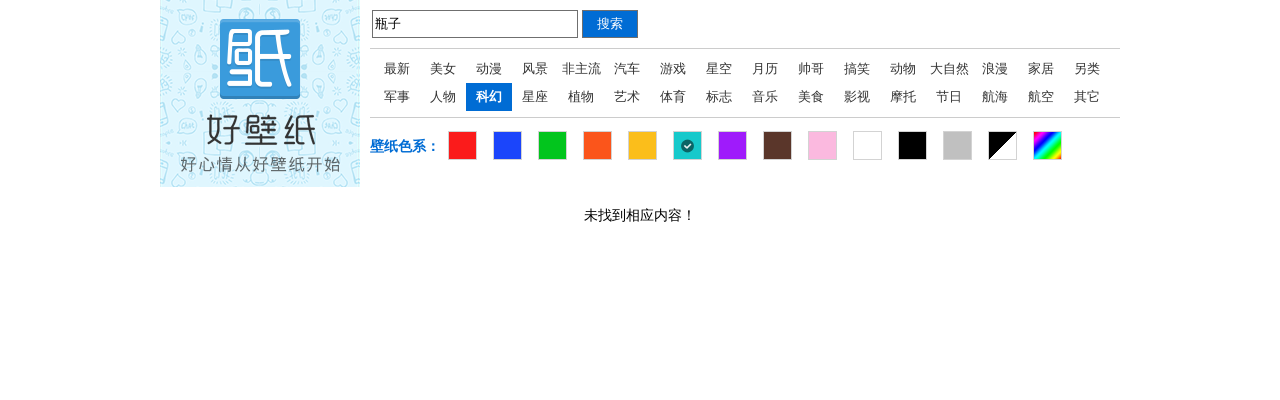

--- FILE ---
content_type: text/html
request_url: http://buding.3533.com/wallpaper/index/keyword/%E7%93%B6%E5%AD%90/sortid/18/color/6
body_size: 1473
content:
<!DOCTYPE html>
<html>
        <head>
        <meta charset="UTF-8">
        <title>与“瓶子”相关的手机壁纸</title>
        <link rel="stylesheet" href="/css/public/common.css">
        <link rel="stylesheet" href="/css/wallpaper/index.css">
    </head>
    <body>
        <div class="wraper">
            
            
            <div class="category">
                <div class="category-left">
                    <a href="http://www.haobizhi.com/" target="_blank"><img src="/img/haobizhi_pic.png" alt="好壁纸" width="200" height="187"/></a>
                </div>

                <div class="category-right">
                    <div class="search">
    <form action="/wallpaper/" method="get" id="search">
        <input class="input-text" type="text" name="keyword" placeholder="请输入关键字" value="瓶子" />
        <input class="input-button" type="submit" value="搜索"/>
    </form>
</div>                    <div class="category-box">
                        <ul>
                                                            <li><a href="/wallpaper/index" >最新</a></li>
                                                            <li><a href="/wallpaper/index/keyword/%E7%93%B6%E5%AD%90/sortid/1/color/6" >美女</a></li>
                                                            <li><a href="/wallpaper/index/keyword/%E7%93%B6%E5%AD%90/sortid/2/color/6" >动漫</a></li>
                                                            <li><a href="/wallpaper/index/keyword/%E7%93%B6%E5%AD%90/sortid/3/color/6" >风景</a></li>
                                                            <li><a href="/wallpaper/index/keyword/%E7%93%B6%E5%AD%90/sortid/4/color/6" >非主流</a></li>
                                                            <li><a href="/wallpaper/index/keyword/%E7%93%B6%E5%AD%90/sortid/5/color/6" >汽车</a></li>
                                                            <li><a href="/wallpaper/index/keyword/%E7%93%B6%E5%AD%90/sortid/6/color/6" >游戏</a></li>
                                                            <li><a href="/wallpaper/index/keyword/%E7%93%B6%E5%AD%90/sortid/7/color/6" >星空</a></li>
                                                            <li><a href="/wallpaper/index/keyword/%E7%93%B6%E5%AD%90/sortid/8/color/6" >月历</a></li>
                                                            <li><a href="/wallpaper/index/keyword/%E7%93%B6%E5%AD%90/sortid/9/color/6" >帅哥</a></li>
                                                            <li><a href="/wallpaper/index/keyword/%E7%93%B6%E5%AD%90/sortid/10/color/6" >搞笑</a></li>
                                                            <li><a href="/wallpaper/index/keyword/%E7%93%B6%E5%AD%90/sortid/11/color/6" >动物</a></li>
                                                            <li><a href="/wallpaper/index/keyword/%E7%93%B6%E5%AD%90/sortid/12/color/6" >大自然</a></li>
                                                            <li><a href="/wallpaper/index/keyword/%E7%93%B6%E5%AD%90/sortid/13/color/6" >浪漫</a></li>
                                                            <li><a href="/wallpaper/index/keyword/%E7%93%B6%E5%AD%90/sortid/14/color/6" >家居</a></li>
                                                            <li><a href="/wallpaper/index/keyword/%E7%93%B6%E5%AD%90/sortid/15/color/6" >另类</a></li>
                                                            <li><a href="/wallpaper/index/keyword/%E7%93%B6%E5%AD%90/sortid/16/color/6" >军事</a></li>
                                                            <li><a href="/wallpaper/index/keyword/%E7%93%B6%E5%AD%90/sortid/17/color/6" >人物</a></li>
                                                            <li><a href="/wallpaper/index/keyword/%E7%93%B6%E5%AD%90/sortid/18/color/6" class="active">科幻</a></li>
                                                            <li><a href="/wallpaper/index/keyword/%E7%93%B6%E5%AD%90/sortid/19/color/6" >星座</a></li>
                                                            <li><a href="/wallpaper/index/keyword/%E7%93%B6%E5%AD%90/sortid/20/color/6" >植物</a></li>
                                                            <li><a href="/wallpaper/index/keyword/%E7%93%B6%E5%AD%90/sortid/21/color/6" >艺术</a></li>
                                                            <li><a href="/wallpaper/index/keyword/%E7%93%B6%E5%AD%90/sortid/22/color/6" >体育</a></li>
                                                            <li><a href="/wallpaper/index/keyword/%E7%93%B6%E5%AD%90/sortid/23/color/6" >标志</a></li>
                                                            <li><a href="/wallpaper/index/keyword/%E7%93%B6%E5%AD%90/sortid/24/color/6" >音乐</a></li>
                                                            <li><a href="/wallpaper/index/keyword/%E7%93%B6%E5%AD%90/sortid/25/color/6" >美食</a></li>
                                                            <li><a href="/wallpaper/index/keyword/%E7%93%B6%E5%AD%90/sortid/26/color/6" >影视</a></li>
                                                            <li><a href="/wallpaper/index/keyword/%E7%93%B6%E5%AD%90/sortid/27/color/6" >摩托</a></li>
                                                            <li><a href="/wallpaper/index/keyword/%E7%93%B6%E5%AD%90/sortid/28/color/6" >节日</a></li>
                                                            <li><a href="/wallpaper/index/keyword/%E7%93%B6%E5%AD%90/sortid/29/color/6" >航海</a></li>
                                                            <li><a href="/wallpaper/index/keyword/%E7%93%B6%E5%AD%90/sortid/30/color/6" >航空</a></li>
                                                            <li><a href="/wallpaper/index/keyword/%E7%93%B6%E5%AD%90/sortid/31/color/6" >其它</a></li>
                                                    </ul>
                    </div>
                    <div class="colors">
                        <span>壁纸色系：</span>
                        <ul>
                                                            <li><a href="/wallpaper/index/keyword/%E7%93%B6%E5%AD%90/sortid/18/color/1"><img src="/img/colors/hongse.gif" alt="红色壁纸" width="27" height="27"/></a></li>
                                                            <li><a href="/wallpaper/index/keyword/%E7%93%B6%E5%AD%90/sortid/18/color/2"><img src="/img/colors/lanse.gif" alt="蓝色壁纸" width="27" height="27"/></a></li>
                                                            <li><a href="/wallpaper/index/keyword/%E7%93%B6%E5%AD%90/sortid/18/color/3"><img src="/img/colors/lvse.gif" alt="绿色壁纸" width="27" height="27"/></a></li>
                                                            <li><a href="/wallpaper/index/keyword/%E7%93%B6%E5%AD%90/sortid/18/color/4"><img src="/img/colors/chengse.gif" alt="橙色壁纸" width="27" height="27"/></a></li>
                                                            <li><a href="/wallpaper/index/keyword/%E7%93%B6%E5%AD%90/sortid/18/color/5"><img src="/img/colors/huangse.gif" alt="黄色壁纸" width="27" height="27"/></a></li>
                                                            <li><a href="/wallpaper/index/keyword/%E7%93%B6%E5%AD%90/sortid/18/color/6"><img src="/img/colors/qingse.gif" alt="青色壁纸" width="27" height="27"/><span></span></a></li>
                                                            <li><a href="/wallpaper/index/keyword/%E7%93%B6%E5%AD%90/sortid/18/color/8"><img src="/img/colors/zise.gif" alt="紫色壁纸" width="27" height="27"/></a></li>
                                                            <li><a href="/wallpaper/index/keyword/%E7%93%B6%E5%AD%90/sortid/18/color/9"><img src="/img/colors/zongse.gif" alt="棕色壁纸" width="27" height="27"/></a></li>
                                                            <li><a href="/wallpaper/index/keyword/%E7%93%B6%E5%AD%90/sortid/18/color/7"><img src="/img/colors/fenhong.gif" alt="粉红壁纸" width="27" height="27"/></a></li>
                                                            <li><a href="/wallpaper/index/keyword/%E7%93%B6%E5%AD%90/sortid/18/color/10"><img src="/img/colors/baise.gif" alt="白色壁纸" width="27" height="27"/></a></li>
                                                            <li><a href="/wallpaper/index/keyword/%E7%93%B6%E5%AD%90/sortid/18/color/11"><img src="/img/colors/heise.gif" alt="黑色壁纸" width="27" height="27"/></a></li>
                                                            <li><a href="/wallpaper/index/keyword/%E7%93%B6%E5%AD%90/sortid/18/color/12"><img src="/img/colors/huise.gif" alt="灰色壁纸" width="27" height="27"/></a></li>
                                                            <li><a href="/wallpaper/index/keyword/%E7%93%B6%E5%AD%90/sortid/18/color/13"><img src="/img/colors/heibai.gif" alt="黑白壁纸" width="27" height="27"/></a></li>
                                                            <li><a href="/wallpaper/index/keyword/%E7%93%B6%E5%AD%90/sortid/18/color/14"><img src="/img/colors/caise.gif" alt="彩色壁纸" width="27" height="27"/></a></li>
                                                    </ul>
                    </div>
                </div>
            </div>
            
        
            <div class="container">
                                        <div class="no-detail">未找到相应内容！</div>
                            </div>
                    </div>
              <script type="text/javascript" src="/js/public/lib/jquery-1.11.0.min.js"></script>
        <script type="text/javascript" src="/js/public/common.js"></script>
        <script type="text/javascript" src="/js/public/plugins/jquery.imagezoom.js"></script>
        <script type="text/javascript">
            $(".paper li").imagezoom();
        </script>
    </body>
</html>